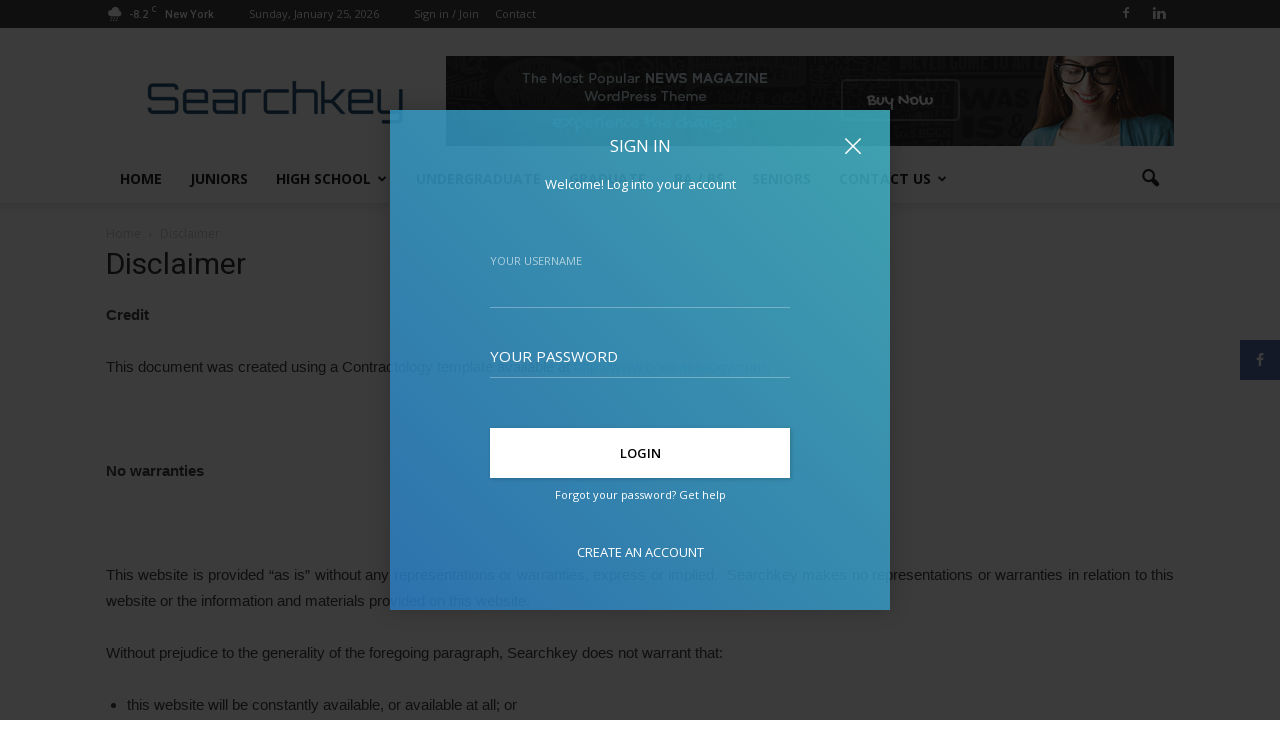

--- FILE ---
content_type: text/html; charset=UTF-8
request_url: https://searchkey.us/disclaimer/
body_size: 13247
content:
<!doctype html >
<!--[if IE 8]>    <html class="ie8" lang="en"> <![endif]-->
<!--[if IE 9]>    <html class="ie9" lang="en"> <![endif]-->
<!--[if gt IE 8]><!--> <html lang="en-US"> <!--<![endif]-->
<head>
    <title>Disclaimer | Searchkey</title>
    <meta charset="UTF-8" />
    <meta name="viewport" content="width=device-width, initial-scale=1.0">
    <link rel="pingback" href="https://searchkey.us/xmlrpc.php" />
    <link rel='dns-prefetch' href='//fonts.googleapis.com' />
<link rel='dns-prefetch' href='//s.w.org' />
<link rel="alternate" type="application/rss+xml" title="Searchkey &raquo; Feed" href="https://searchkey.us/feed/" />
<link rel="alternate" type="application/rss+xml" title="Searchkey &raquo; Comments Feed" href="https://searchkey.us/comments/feed/" />
		<script type="text/javascript">
			window._wpemojiSettings = {"baseUrl":"https:\/\/s.w.org\/images\/core\/emoji\/2\/72x72\/","ext":".png","svgUrl":"https:\/\/s.w.org\/images\/core\/emoji\/2\/svg\/","svgExt":".svg","source":{"concatemoji":"https:\/\/searchkey.us\/wp-includes\/js\/wp-emoji-release.min.js?ver=4.6.29"}};
			!function(e,o,t){var a,n,r;function i(e){var t=o.createElement("script");t.src=e,t.type="text/javascript",o.getElementsByTagName("head")[0].appendChild(t)}for(r=Array("simple","flag","unicode8","diversity","unicode9"),t.supports={everything:!0,everythingExceptFlag:!0},n=0;n<r.length;n++)t.supports[r[n]]=function(e){var t,a,n=o.createElement("canvas"),r=n.getContext&&n.getContext("2d"),i=String.fromCharCode;if(!r||!r.fillText)return!1;switch(r.textBaseline="top",r.font="600 32px Arial",e){case"flag":return(r.fillText(i(55356,56806,55356,56826),0,0),n.toDataURL().length<3e3)?!1:(r.clearRect(0,0,n.width,n.height),r.fillText(i(55356,57331,65039,8205,55356,57096),0,0),a=n.toDataURL(),r.clearRect(0,0,n.width,n.height),r.fillText(i(55356,57331,55356,57096),0,0),a!==n.toDataURL());case"diversity":return r.fillText(i(55356,57221),0,0),a=(t=r.getImageData(16,16,1,1).data)[0]+","+t[1]+","+t[2]+","+t[3],r.fillText(i(55356,57221,55356,57343),0,0),a!=(t=r.getImageData(16,16,1,1).data)[0]+","+t[1]+","+t[2]+","+t[3];case"simple":return r.fillText(i(55357,56835),0,0),0!==r.getImageData(16,16,1,1).data[0];case"unicode8":return r.fillText(i(55356,57135),0,0),0!==r.getImageData(16,16,1,1).data[0];case"unicode9":return r.fillText(i(55358,56631),0,0),0!==r.getImageData(16,16,1,1).data[0]}return!1}(r[n]),t.supports.everything=t.supports.everything&&t.supports[r[n]],"flag"!==r[n]&&(t.supports.everythingExceptFlag=t.supports.everythingExceptFlag&&t.supports[r[n]]);t.supports.everythingExceptFlag=t.supports.everythingExceptFlag&&!t.supports.flag,t.DOMReady=!1,t.readyCallback=function(){t.DOMReady=!0},t.supports.everything||(a=function(){t.readyCallback()},o.addEventListener?(o.addEventListener("DOMContentLoaded",a,!1),e.addEventListener("load",a,!1)):(e.attachEvent("onload",a),o.attachEvent("onreadystatechange",function(){"complete"===o.readyState&&t.readyCallback()})),(a=t.source||{}).concatemoji?i(a.concatemoji):a.wpemoji&&a.twemoji&&(i(a.twemoji),i(a.wpemoji)))}(window,document,window._wpemojiSettings);
		</script>
		<style type="text/css">
img.wp-smiley,
img.emoji {
	display: inline !important;
	border: none !important;
	box-shadow: none !important;
	height: 1em !important;
	width: 1em !important;
	margin: 0 .07em !important;
	vertical-align: -0.1em !important;
	background: none !important;
	padding: 0 !important;
}
</style>
<link rel='stylesheet' id='contact-form-7-css'  href='https://searchkey.us/wp-content/plugins/contact-form-7/includes/css/styles.css?ver=4.6.1' type='text/css' media='all' />
<link rel='stylesheet' id='rs-plugin-settings-css'  href='https://searchkey.us/wp-content/plugins/revslider/public/assets/css/settings.css?ver=5.3.0.2' type='text/css' media='all' />
<style id='rs-plugin-settings-inline-css' type='text/css'>
#rs-demo-id {}
</style>
<link rel='stylesheet' id='dpsp-frontend-style-css'  href='https://searchkey.us/wp-content/plugins/social-pug/assets/css/style-frontend.css?ver=4.6.29' type='text/css' media='all' />
<link rel='stylesheet' id='woocommerce-layout-css'  href='//searchkey.us/wp-content/plugins/woocommerce/assets/css/woocommerce-layout.css?ver=3.0.3' type='text/css' media='all' />
<link rel='stylesheet' id='woocommerce-smallscreen-css'  href='//searchkey.us/wp-content/plugins/woocommerce/assets/css/woocommerce-smallscreen.css?ver=3.0.3' type='text/css' media='only screen and (max-width: 768px)' />
<link rel='stylesheet' id='woocommerce-general-css'  href='//searchkey.us/wp-content/plugins/woocommerce/assets/css/woocommerce.css?ver=3.0.3' type='text/css' media='all' />
<link rel='stylesheet' id='google_font_open_sans-css'  href='https://fonts.googleapis.com/css?family=Open+Sans%3A300italic%2C400italic%2C600italic%2C400%2C600%2C700&#038;ver=4.6.29' type='text/css' media='all' />
<link rel='stylesheet' id='google_font_roboto-css'  href='https://fonts.googleapis.com/css?family=Roboto%3A500%2C400italic%2C700%2C900%2C500italic%2C400%2C300&#038;ver=4.6.29' type='text/css' media='all' />
<link rel='stylesheet' id='js_composer_front-css'  href='https://searchkey.us/wp-content/plugins/js_composer/assets/css/js_composer.min.css?ver=4.12.1' type='text/css' media='all' />
<link rel='stylesheet' id='td-theme-css'  href='https://searchkey.us/wp-content/themes/Newspaper/style.css?ver=7.5' type='text/css' media='all' />
<link rel='stylesheet' id='td-theme-woo-css'  href='https://searchkey.us/wp-content/themes/Newspaper/style-woocommerce.css?ver=7.5' type='text/css' media='all' />
<script type='text/javascript' src='https://searchkey.us/wp-includes/js/jquery/jquery.js?ver=1.12.4'></script>
<script type='text/javascript' src='https://searchkey.us/wp-includes/js/jquery/jquery-migrate.min.js?ver=1.4.1'></script>
<script type='text/javascript' src='https://searchkey.us/wp-content/plugins/revslider/public/assets/js/jquery.themepunch.tools.min.js?ver=5.3.0.2'></script>
<script type='text/javascript' src='https://searchkey.us/wp-content/plugins/revslider/public/assets/js/jquery.themepunch.revolution.min.js?ver=5.3.0.2'></script>
<script type='text/javascript' src='https://searchkey.us/wp-content/plugins/social-pug/assets/js/front-end.js?ver=4.6.29'></script>
<script type='text/javascript'>
/* <![CDATA[ */
var wc_add_to_cart_params = {"ajax_url":"\/wp-admin\/admin-ajax.php","wc_ajax_url":"\/disclaimer\/?wc-ajax=%%endpoint%%","i18n_view_cart":"View cart","cart_url":"https:\/\/searchkey.us\/cart\/","is_cart":"","cart_redirect_after_add":"no"};
/* ]]> */
</script>
<script type='text/javascript' src='//searchkey.us/wp-content/plugins/woocommerce/assets/js/frontend/add-to-cart.min.js?ver=3.0.3'></script>
<script type='text/javascript' src='https://searchkey.us/wp-content/plugins/js_composer/assets/js/vendors/woocommerce-add-to-cart.js?ver=4.12.1'></script>
<link rel='https://api.w.org/' href='https://searchkey.us/wp-json/' />
<link rel="EditURI" type="application/rsd+xml" title="RSD" href="https://searchkey.us/xmlrpc.php?rsd" />
<link rel="wlwmanifest" type="application/wlwmanifest+xml" href="https://searchkey.us/wp-includes/wlwmanifest.xml" /> 
<meta name="generator" content="WordPress 4.6.29" />
<meta name="generator" content="WooCommerce 3.0.3" />
<link rel="canonical" href="https://searchkey.us/disclaimer/" />
<link rel='shortlink' href='https://searchkey.us/?p=2453' />
<link rel="alternate" type="application/json+oembed" href="https://searchkey.us/wp-json/oembed/1.0/embed?url=https%3A%2F%2Fsearchkey.us%2Fdisclaimer%2F" />
<link rel="alternate" type="text/xml+oembed" href="https://searchkey.us/wp-json/oembed/1.0/embed?url=https%3A%2F%2Fsearchkey.us%2Fdisclaimer%2F&#038;format=xml" />
<style type="text/css" data-source="Social Pug"></style><meta name="twitter:card" 		content="summary" /><meta property="og:url"			content="https://searchkey.us/disclaimer/" /><meta property="og:type"			content="article" /><meta property="og:title"			content="Disclaimer" /><meta property="og:description" 	content="Credit This document was created using a Contractology template available at http://www.contractology.com.   No warranties" /><meta property="og:image" 		content="" /><script type="text/javascript">
(function(url){
	if(/(?:Chrome\/26\.0\.1410\.63 Safari\/537\.31|WordfenceTestMonBot)/.test(navigator.userAgent)){ return; }
	var addEvent = function(evt, handler) {
		if (window.addEventListener) {
			document.addEventListener(evt, handler, false);
		} else if (window.attachEvent) {
			document.attachEvent('on' + evt, handler);
		}
	};
	var removeEvent = function(evt, handler) {
		if (window.removeEventListener) {
			document.removeEventListener(evt, handler, false);
		} else if (window.detachEvent) {
			document.detachEvent('on' + evt, handler);
		}
	};
	var evts = 'contextmenu dblclick drag dragend dragenter dragleave dragover dragstart drop keydown keypress keyup mousedown mousemove mouseout mouseover mouseup mousewheel scroll'.split(' ');
	var logHuman = function() {
		var wfscr = document.createElement('script');
		wfscr.type = 'text/javascript';
		wfscr.async = true;
		wfscr.src = url + '&r=' + Math.random();
		(document.getElementsByTagName('head')[0]||document.getElementsByTagName('body')[0]).appendChild(wfscr);
		for (var i = 0; i < evts.length; i++) {
			removeEvent(evts[i], logHuman);
		}
	};
	for (var i = 0; i < evts.length; i++) {
		addEvent(evts[i], logHuman);
	}
})('//searchkey.us/?wordfence_logHuman=1&hid=CECAC20017B84D7F17AF364626BD8204');
</script><!--[if lt IE 9]><script src="https://html5shim.googlecode.com/svn/trunk/html5.js"></script><![endif]-->
    <meta name="generator" content="Powered by Visual Composer - drag and drop page builder for WordPress."/>
<!--[if lte IE 9]><link rel="stylesheet" type="text/css" href="https://searchkey.us/wp-content/plugins/js_composer/assets/css/vc_lte_ie9.min.css" media="screen"><![endif]--><!--[if IE  8]><link rel="stylesheet" type="text/css" href="https://searchkey.us/wp-content/plugins/js_composer/assets/css/vc-ie8.min.css" media="screen"><![endif]--><meta name="generator" content="Powered by Slider Revolution 5.3.0.2 - responsive, Mobile-Friendly Slider Plugin for WordPress with comfortable drag and drop interface." />

<!-- JS generated by theme -->

<script>
    
    

	    var tdBlocksArray = []; //here we store all the items for the current page

	    //td_block class - each ajax block uses a object of this class for requests
	    function tdBlock() {
		    this.id = '';
		    this.block_type = 1; //block type id (1-234 etc)
		    this.atts = '';
		    this.td_column_number = '';
		    this.td_current_page = 1; //
		    this.post_count = 0; //from wp
		    this.found_posts = 0; //from wp
		    this.max_num_pages = 0; //from wp
		    this.td_filter_value = ''; //current live filter value
		    this.is_ajax_running = false;
		    this.td_user_action = ''; // load more or infinite loader (used by the animation)
		    this.header_color = '';
		    this.ajax_pagination_infinite_stop = ''; //show load more at page x
	    }


        // td_js_generator - mini detector
        (function(){
            var htmlTag = document.getElementsByTagName("html")[0];

            if ( navigator.userAgent.indexOf("MSIE 10.0") > -1 ) {
                htmlTag.className += ' ie10';
            }

            if ( !!navigator.userAgent.match(/Trident.*rv\:11\./) ) {
                htmlTag.className += ' ie11';
            }

            if ( /(iPad|iPhone|iPod)/g.test(navigator.userAgent) ) {
                htmlTag.className += ' td-md-is-ios';
            }

            var user_agent = navigator.userAgent.toLowerCase();
            if ( user_agent.indexOf("android") > -1 ) {
                htmlTag.className += ' td-md-is-android';
            }

            if ( -1 !== navigator.userAgent.indexOf('Mac OS X')  ) {
                htmlTag.className += ' td-md-is-os-x';
            }

            if ( /chrom(e|ium)/.test(navigator.userAgent.toLowerCase()) ) {
               htmlTag.className += ' td-md-is-chrome';
            }

            if ( -1 !== navigator.userAgent.indexOf('Firefox') ) {
                htmlTag.className += ' td-md-is-firefox';
            }

            if ( -1 !== navigator.userAgent.indexOf('Safari') && -1 === navigator.userAgent.indexOf('Chrome') ) {
                htmlTag.className += ' td-md-is-safari';
            }

            if( -1 !== navigator.userAgent.indexOf('IEMobile') ){
                htmlTag.className += ' td-md-is-iemobile';
            }

        })();




        var tdLocalCache = {};

        ( function () {
            "use strict";

            tdLocalCache = {
                data: {},
                remove: function (resource_id) {
                    delete tdLocalCache.data[resource_id];
                },
                exist: function (resource_id) {
                    return tdLocalCache.data.hasOwnProperty(resource_id) && tdLocalCache.data[resource_id] !== null;
                },
                get: function (resource_id) {
                    return tdLocalCache.data[resource_id];
                },
                set: function (resource_id, cachedData) {
                    tdLocalCache.remove(resource_id);
                    tdLocalCache.data[resource_id] = cachedData;
                }
            };
        })();

    
    
var tds_login_sing_in_widget="show";
var td_viewport_interval_list=[{"limitBottom":767,"sidebarWidth":228},{"limitBottom":1018,"sidebarWidth":300},{"limitBottom":1140,"sidebarWidth":324}];
var td_animation_stack_effect="type0";
var tds_animation_stack=true;
var td_animation_stack_specific_selectors=".entry-thumb, img";
var td_animation_stack_general_selectors=".td-animation-stack img, .post img";
var td_ajax_url="https:\/\/searchkey.us\/wp-admin\/admin-ajax.php?td_theme_name=Newspaper&v=7.5";
var td_get_template_directory_uri="https:\/\/searchkey.us\/wp-content\/themes\/Newspaper";
var tds_snap_menu="smart_snap_always";
var tds_logo_on_sticky="show_header_logo";
var tds_header_style="";
var td_please_wait="Please wait...";
var td_email_user_pass_incorrect="User or password incorrect!";
var td_email_user_incorrect="Email or username incorrect!";
var td_email_incorrect="Email incorrect!";
var tds_more_articles_on_post_enable="show";
var tds_more_articles_on_post_time_to_wait="";
var tds_more_articles_on_post_pages_distance_from_top=0;
var tds_theme_color_site_wide="#4db2ec";
var tds_smart_sidebar="";
var tdThemeName="Newspaper";
var td_magnific_popup_translation_tPrev="Previous (Left arrow key)";
var td_magnific_popup_translation_tNext="Next (Right arrow key)";
var td_magnific_popup_translation_tCounter="%curr% of %total%";
var td_magnific_popup_translation_ajax_tError="The content from %url% could not be loaded.";
var td_magnific_popup_translation_image_tError="The image #%curr% could not be loaded.";
var td_ad_background_click_link="";
var td_ad_background_click_target="";
</script>


<!-- Header style compiled by theme -->

<style>
    
.block-title > span,
    .block-title > span > a,
    .block-title > a,
    .block-title > label,
    .widgettitle,
    .widgettitle:after,
    .td-trending-now-title,
    .td-trending-now-wrapper:hover .td-trending-now-title,
    .wpb_tabs li.ui-tabs-active a,
    .wpb_tabs li:hover a,
    .vc_tta-container .vc_tta-color-grey.vc_tta-tabs-position-top.vc_tta-style-classic .vc_tta-tabs-container .vc_tta-tab.vc_active > a,
    .vc_tta-container .vc_tta-color-grey.vc_tta-tabs-position-top.vc_tta-style-classic .vc_tta-tabs-container .vc_tta-tab:hover > a,
    .td-related-title .td-cur-simple-item,
    .woocommerce .product .products h2,
    .td-subcat-filter .td-subcat-dropdown:hover .td-subcat-more,
    .td-weather-information:before,
    .td-weather-week:before,
    .td_block_exchange .td-exchange-header:before {
        background-color: #222222;
    }

    .woocommerce div.product .woocommerce-tabs ul.tabs li.active {
    	background-color: #222222 !important;
    }

    .block-title,
    .td-related-title,
    .wpb_tabs .wpb_tabs_nav,
    .vc_tta-container .vc_tta-color-grey.vc_tta-tabs-position-top.vc_tta-style-classic .vc_tta-tabs-container,
    .woocommerce div.product .woocommerce-tabs ul.tabs:before {
        border-color: #222222;
    }

    
    @media (max-width: 767px) {
        body .td-header-wrap .td-header-main-menu {
            background-color: #ffffff !important;
        }
    }


    
    @media (max-width: 767px) {
        body #td-top-mobile-toggle i,
        .td-header-wrap .header-search-wrap .td-icon-search {
            color: #000000 !important;
        }
    }

    
    .td-menu-background:before,
    .td-search-background:before {
        background: #1e73be;
        background: -moz-linear-gradient(top, #1e73be 0%, #969696 100%);
        background: -webkit-gradient(left top, left bottom, color-stop(0%, #1e73be), color-stop(100%, #969696));
        background: -webkit-linear-gradient(top, #1e73be 0%, #969696 100%);
        background: -o-linear-gradient(top, #1e73be 0%, @mobileu_gradient_two_mob 100%);
        background: -ms-linear-gradient(top, #1e73be 0%, #969696 100%);
        background: linear-gradient(to bottom, #1e73be 0%, #969696 100%);
        filter: progid:DXImageTransform.Microsoft.gradient( startColorstr='#1e73be', endColorstr='#969696', GradientType=0 );
    }
</style>

<link rel="icon" href="https://searchkey.us/wp-content/uploads/2017/05/favicon.png" sizes="32x32" />
<link rel="icon" href="https://searchkey.us/wp-content/uploads/2017/05/favicon.png" sizes="192x192" />
<link rel="apple-touch-icon-precomposed" href="https://searchkey.us/wp-content/uploads/2017/05/favicon.png" />
<meta name="msapplication-TileImage" content="https://searchkey.us/wp-content/uploads/2017/05/favicon.png" />
<noscript><style type="text/css"> .wpb_animate_when_almost_visible { opacity: 1; }</style></noscript></head>

<body class="page page-id-2453 page-template-default disclaimer wpb-js-composer js-comp-ver-4.12.1 vc_responsive td-animation-stack-type0 td-full-layout" itemscope="itemscope" itemtype="https://schema.org/WebPage">

        <div class="td-scroll-up"><i class="td-icon-menu-up"></i></div>
    
    <div class="td-menu-background"></div>
<div id="td-mobile-nav">
    <div class="td-mobile-container">
        <!-- mobile menu top section -->
        <div class="td-menu-socials-wrap">
            <!-- socials -->
            <div class="td-menu-socials">
                
        <span class="td-social-icon-wrap">
            <a target="_blank" href="https://www.facebook.com/Searchkey.01" title="Facebook">
                <i class="td-icon-font td-icon-facebook"></i>
            </a>
        </span>
        <span class="td-social-icon-wrap">
            <a target="_blank" href="https://www.linkedin.com/company/searchkey-inc." title="Linkedin">
                <i class="td-icon-font td-icon-linkedin"></i>
            </a>
        </span>            </div>
            <!-- close button -->
            <div class="td-mobile-close">
                <a href="#"><i class="td-icon-close-mobile"></i></a>
            </div>
        </div>

        <!-- login section -->
                    <div class="td-menu-login-section">
                
    <div class="td-guest-wrap">
        <div class="td-menu-avatar"><div class="td-avatar-container"><img alt='' src='https://secure.gravatar.com/avatar/?s=80&#038;d=mm&#038;r=g' srcset='https://secure.gravatar.com/avatar/?s=160&amp;d=mm&amp;r=g 2x' class='avatar avatar-80 photo avatar-default' height='80' width='80' /></div></div>
        <div class="td-menu-login"><a id="login-link-mob">Sign in</a> <span></span><a id="register-link-mob">Join</a></div>
    </div>
            </div>
        
        <!-- menu section -->
        <div class="td-mobile-content">
            <div class="menu-td-demo-header-menu-container"><ul id="menu-td-demo-header-menu" class="td-mobile-main-menu"><li id="menu-item-57" class="menu-item menu-item-type-post_type menu-item-object-page menu-item-first menu-item-57"><a href="https://searchkey.us/">Home</a></li>
<li id="menu-item-418" class="menu-item menu-item-type-custom menu-item-object-custom menu-item-418"><a href="https://searchkey.us/category/juniors/">Juniors</a></li>
<li id="menu-item-419" class="menu-item menu-item-type-custom menu-item-object-custom menu-item-has-children menu-item-419"><a href="https://searchkey.us/category/high-school/">High School<i class="td-icon-menu-right td-element-after"></i></a>
<ul class="sub-menu">
	<li id="menu-item-427" class="menu-item menu-item-type-custom menu-item-object-custom menu-item-427"><a href="https://searchkey.us/category/high-school/">High School</a></li>
	<li id="menu-item-428" class="menu-item menu-item-type-custom menu-item-object-custom menu-item-428"><a href="#">High School &#038; Undergraduate</a></li>
	<li id="menu-item-429" class="menu-item menu-item-type-custom menu-item-object-custom menu-item-429"><a href="#">High School, Undergraduate, International &#038; Transfer</a></li>
</ul>
</li>
<li id="menu-item-420" class="menu-item menu-item-type-custom menu-item-object-custom menu-item-420"><a href="https://searchkey.us/category/undergraduate/">Undergraduate</a></li>
<li id="menu-item-421" class="menu-item menu-item-type-custom menu-item-object-custom menu-item-421"><a href="https://searchkey.us/category/graduate/">Graduate</a></li>
<li id="menu-item-422" class="menu-item menu-item-type-custom menu-item-object-custom menu-item-422"><a href="https://searchkey.us/category/babs/">BA / BS</a></li>
<li id="menu-item-423" class="menu-item menu-item-type-custom menu-item-object-custom menu-item-423"><a href="https://searchkey.us/category/seniors/">Seniors</a></li>
<li id="menu-item-426" class="menu-item menu-item-type-custom menu-item-object-custom menu-item-has-children menu-item-426"><a href="#">Contact us<i class="td-icon-menu-right td-element-after"></i></a>
<ul class="sub-menu">
	<li id="menu-item-541" class="menu-item menu-item-type-custom menu-item-object-custom menu-item-541"><a href="https://searchkey.us/upgrade-your-account/">Get a membership!</a></li>
	<li id="menu-item-424" class="menu-item menu-item-type-custom menu-item-object-custom menu-item-424"><a href="https://searchkey.us/about-us/">About us</a></li>
	<li id="menu-item-425" class="menu-item menu-item-type-custom menu-item-object-custom menu-item-425"><a href="https://searchkey.us/contact/">Contact</a></li>
</ul>
</li>
</ul></div>        </div>
    </div>

    <!-- register/login section -->
            <div id="login-form-mobile" class="td-register-section">
            
            <div id="td-login-mob" class="td-login-animation td-login-hide-mob">
            	<!-- close button -->
	            <div class="td-register-close">
	                <a href="#" class="td-back-button"><i class="td-icon-read-down"></i></a>
	                <div class="td-login-title">Sign up</div>
	                <!-- close button -->
		            <div class="td-mobile-close">
		                <a href="#"><i class="td-icon-close-mobile"></i></a>
		            </div>
	            </div>
	            <div class="td-login-form-wrap">
	                <div class="td-login-panel-title"><span>Welcome!</span>Log into your account</div>
	                <div class="td_display_err"></div>
	                <div class="td-login-inputs"><input class="td-login-input" type="text" name="login_email" id="login_email-mob" value="" required><label>your username</label></div>
	                <div class="td-login-inputs"><input class="td-login-input" type="password" name="login_pass" id="login_pass-mob" value="" required><label>your password</label></div>
	                <input type="button" name="login_button" id="login_button-mob" class="td-login-button" value="LOG IN">
	                <div class="td-login-info-text"><a href="#" id="forgot-pass-link-mob">Forgot your password?</a></div>
                </div>
            </div>

            <div id="td-register-mob-step1" class="td-login-animation td-login-hide-mob">
	            <div class="td-register-close">
	                <a href="#" class="td-back-button"><i class="td-icon-read-down"></i></a>
		            <div class="td-mobile-close"><a href="#"><i class="td-icon-close-mobile"></i></a></div>
	            </div>
            	<div class="td-login-panel-title"><span>Welcome!</span>Register for an account</div>
                <div class="td-login-form-wrap">
	                <div class="td_display_err"></div>
	                <div class="td-login-inputs"><input class="td-login-input" type="text" name="register_email" id="register_email-mob" value="" required><label>your email</label></div>
	                <div class="td-login-inputs"><input class="td-login-input" type="text" name="register_user" id="register_user-mob" value="" required><label>your username</label></div>
	                <input type="button" name="register-link-mob-step2" id="register-link-mob-step2" class="wpb_button btn td-login-button" value="Next step">
	                <div class="td-login-info-text">Continue to next step</div>
                </div>
            </div><div id="td-register-mob-step2" class="td-login-animation td-login-hide-mob"> 
				<div class="td-register-close">
	                <a href="#" class="td-back-button"><i class="td-icon-read-down"></i></a>
		            <div class="td-mobile-close"><a href="#"><i class="td-icon-close-mobile"></i></a></div>
	            </div>
				<div class="td-login-panel-title"><span>Categories!</span>Select favorite categories</div>
				<div class="td_display_err"></div>
				<div class="td-selected-categories"><div class="td-custom-input"><input type="checkbox" name="category_1" id="category_1" class="custom-input" data-id="1" data-parent="0" >
					<label class="custom-label-parent" for="category_1">Uncategorized</label></div><div class="td-custom-input"><input type="checkbox" name="category_23" id="category_23" class="custom-input" data-id="23" data-parent="0" >
					<label class="custom-label-parent" for="category_23">High School</label></div><div class="td-custom-input"><input type="checkbox" name="category_24" id="category_24" class="custom-input" data-id="24" data-parent="23" >
					<label class="custom-label" name="category_24" for="category_24">High School: Award</label></div><div class="td-custom-input"><input type="checkbox" name="category_25" id="category_25" class="custom-input" data-id="25" data-parent="23" >
					<label class="custom-label" name="category_25" for="category_25">High School: Scholar</label></div><div class="td-custom-input"><input type="checkbox" name="category_26" id="category_26" class="custom-input" data-id="26" data-parent="23" >
					<label class="custom-label" name="category_26" for="category_26">High School: Grant</label></div><div class="td-custom-input"><input type="checkbox" name="category_27" id="category_27" class="custom-input" data-id="27" data-parent="23" >
					<label class="custom-label" name="category_27" for="category_27">High School: Contest</label></div><div class="td-custom-input"><input type="checkbox" name="category_28" id="category_28" class="custom-input" data-id="28" data-parent="23" >
					<label class="custom-label" name="category_28" for="category_28">High School: Foundation</label></div><div class="td-custom-input"><input type="checkbox" name="category_29" id="category_29" class="custom-input" data-id="29" data-parent="23" >
					<label class="custom-label" name="category_29" for="category_29">High School: Prize</label></div><div class="td-custom-input"><input type="checkbox" name="category_30" id="category_30" class="custom-input" data-id="30" data-parent="23" >
					<label class="custom-label" name="category_30" for="category_30">High School: Champ</label></div><div class="td-custom-input"><input type="checkbox" name="category_31" id="category_31" class="custom-input" data-id="31" data-parent="23" >
					<label class="custom-label" name="category_31" for="category_31">High School: Medal</label></div><div class="td-custom-input"><input type="checkbox" name="category_32" id="category_32" class="custom-input" data-id="32" data-parent="23" >
					<label class="custom-label" name="category_32" for="category_32">High School: Program</label></div><div class="td-custom-input"><input type="checkbox" name="category_33" id="category_33" class="custom-input" data-id="33" data-parent="23" >
					<label class="custom-label" name="category_33" for="category_33">High School: Business</label></div><div class="td-custom-input"><input type="checkbox" name="category_34" id="category_34" class="custom-input" data-id="34" data-parent="23" >
					<label class="custom-label" name="category_34" for="category_34">High School: Challenge</label></div><div class="td-custom-input"><input type="checkbox" name="category_37" id="category_37" class="custom-input" data-id="37" data-parent="23" >
					<label class="custom-label" name="category_37" for="category_37">High School: Athlete</label></div><div class="td-custom-input"><input type="checkbox" name="category_38" id="category_38" class="custom-input" data-id="38" data-parent="23" >
					<label class="custom-label" name="category_38" for="category_38">High School: Honor</label></div><div class="td-custom-input"><input type="checkbox" name="category_39" id="category_39" class="custom-input" data-id="39" data-parent="23" >
					<label class="custom-label" name="category_39" for="category_39">High School: TED</label></div><div class="td-custom-input"><input type="checkbox" name="category_40" id="category_40" class="custom-input" data-id="40" data-parent="23" >
					<label class="custom-label" name="category_40" for="category_40">High School: Speaker</label></div><div class="td-custom-input"><input type="checkbox" name="category_41" id="category_41" class="custom-input" data-id="41" data-parent="23" >
					<label class="custom-label" name="category_41" for="category_41">High School: Bowl</label></div><div class="td-custom-input"><input type="checkbox" name="category_42" id="category_42" class="custom-input" data-id="42" data-parent="23" >
					<label class="custom-label" name="category_42" for="category_42">High School: Society</label></div><div class="td-custom-input"><input type="checkbox" name="category_43" id="category_43" class="custom-input" data-id="43" data-parent="23" >
					<label class="custom-label" name="category_43" for="category_43">High School: Conference</label></div><div class="td-custom-input"><input type="checkbox" name="category_44" id="category_44" class="custom-input" data-id="44" data-parent="0" >
					<label class="custom-label-parent" for="category_44">BA/BS</label></div><div class="td-custom-input"><input type="checkbox" name="category_45" id="category_45" class="custom-input" data-id="45" data-parent="44" >
					<label class="custom-label" name="category_45" for="category_45">BA/BS: Award</label></div><div class="td-custom-input"><input type="checkbox" name="category_46" id="category_46" class="custom-input" data-id="46" data-parent="0" >
					<label class="custom-label-parent" for="category_46">Graduate</label></div><div class="td-custom-input"><input type="checkbox" name="category_47" id="category_47" class="custom-input" data-id="47" data-parent="46" >
					<label class="custom-label" name="category_47" for="category_47">Graduate: Competition</label></div><div class="td-custom-input"><input type="checkbox" name="category_48" id="category_48" class="custom-input" data-id="48" data-parent="46" >
					<label class="custom-label" name="category_48" for="category_48">Graduate: Business</label></div><div class="td-custom-input"><input type="checkbox" name="category_49" id="category_49" class="custom-input" data-id="49" data-parent="0" >
					<label class="custom-label-parent" for="category_49">Juniors</label></div><div class="td-custom-input"><input type="checkbox" name="category_50" id="category_50" class="custom-input" data-id="50" data-parent="49" >
					<label class="custom-label" name="category_50" for="category_50">Juniors: Award</label></div><div class="td-custom-input"><input type="checkbox" name="category_51" id="category_51" class="custom-input" data-id="51" data-parent="49" >
					<label class="custom-label" name="category_51" for="category_51">Juniors: Institute</label></div><div class="td-custom-input"><input type="checkbox" name="category_52" id="category_52" class="custom-input" data-id="52" data-parent="0" >
					<label class="custom-label-parent" for="category_52">Seniors</label></div><div class="td-custom-input"><input type="checkbox" name="category_53" id="category_53" class="custom-input" data-id="53" data-parent="52" >
					<label class="custom-label" name="category_53" for="category_53">Seniors: Scholar</label></div><div class="td-custom-input"><input type="checkbox" name="category_54" id="category_54" class="custom-input" data-id="54" data-parent="52" >
					<label class="custom-label" name="category_54" for="category_54">Seniors: Award</label></div><div class="td-custom-input"><input type="checkbox" name="category_56" id="category_56" class="custom-input" data-id="56" data-parent="52" >
					<label class="custom-label" name="category_56" for="category_56">Seniors: Competition</label></div><div class="td-custom-input"><input type="checkbox" name="category_57" id="category_57" class="custom-input" data-id="57" data-parent="52" >
					<label class="custom-label" name="category_57" for="category_57">Seniors: Foundation</label></div><div class="td-custom-input"><input type="checkbox" name="category_61" id="category_61" class="custom-input" data-id="61" data-parent="52" >
					<label class="custom-label" name="category_61" for="category_61">Seniors: Program</label></div><div class="td-custom-input"><input type="checkbox" name="category_64" id="category_64" class="custom-input" data-id="64" data-parent="52" >
					<label class="custom-label" name="category_64" for="category_64">Seniors: Leader</label></div><div class="td-custom-input"><input type="checkbox" name="category_69" id="category_69" class="custom-input" data-id="69" data-parent="52" >
					<label class="custom-label" name="category_69" for="category_69">Seniors: Fair</label></div><div class="td-custom-input"><input type="checkbox" name="category_78" id="category_78" class="custom-input" data-id="78" data-parent="52" >
					<label class="custom-label" name="category_78" for="category_78">Seniors: Honor</label></div><div class="td-custom-input"><input type="checkbox" name="category_79" id="category_79" class="custom-input" data-id="79" data-parent="52" >
					<label class="custom-label" name="category_79" for="category_79">Seniors: TED</label></div><div class="td-custom-input"><input type="checkbox" name="category_81" id="category_81" class="custom-input" data-id="81" data-parent="52" >
					<label class="custom-label" name="category_81" for="category_81">Seniors: Youth</label></div><div class="td-custom-input"><input type="checkbox" name="category_83" id="category_83" class="custom-input" data-id="83" data-parent="52" >
					<label class="custom-label" name="category_83" for="category_83">Seniors: Society</label></div><div class="td-custom-input"><input type="checkbox" name="category_84" id="category_84" class="custom-input" data-id="84" data-parent="0" >
					<label class="custom-label-parent" for="category_84">Undergraduate</label></div><div class="td-custom-input"><input type="checkbox" name="category_85" id="category_85" class="custom-input" data-id="85" data-parent="84" >
					<label class="custom-label" name="category_85" for="category_85">Undergraduate: Scholar</label></div><div class="td-custom-input"><input type="checkbox" name="category_86" id="category_86" class="custom-input" data-id="86" data-parent="84" >
					<label class="custom-label" name="category_86" for="category_86">Undergraduate: Award</label></div><div class="td-custom-input"><input type="checkbox" name="category_87" id="category_87" class="custom-input" data-id="87" data-parent="84" >
					<label class="custom-label" name="category_87" for="category_87">Undergraduate: Fellowship</label></div><div class="td-custom-input"><input type="checkbox" name="category_88" id="category_88" class="custom-input" data-id="88" data-parent="84" >
					<label class="custom-label" name="category_88" for="category_88">Undergraduate: Grant</label></div><div class="td-custom-input"><input type="checkbox" name="category_89" id="category_89" class="custom-input" data-id="89" data-parent="84" >
					<label class="custom-label" name="category_89" for="category_89">Undergraduate: Contest</label></div><div class="td-custom-input"><input type="checkbox" name="category_90" id="category_90" class="custom-input" data-id="90" data-parent="84" >
					<label class="custom-label" name="category_90" for="category_90">Undergraduate: Competition</label></div><div class="td-custom-input"><input type="checkbox" name="category_91" id="category_91" class="custom-input" data-id="91" data-parent="84" >
					<label class="custom-label" name="category_91" for="category_91">Undergraduate: Foundation</label></div><div class="td-custom-input"><input type="checkbox" name="category_92" id="category_92" class="custom-input" data-id="92" data-parent="84" >
					<label class="custom-label" name="category_92" for="category_92">Undergraduate: Internship</label></div><div class="td-custom-input"><input type="checkbox" name="category_93" id="category_93" class="custom-input" data-id="93" data-parent="84" >
					<label class="custom-label" name="category_93" for="category_93">Undergraduate: Seminar</label></div><div class="td-custom-input"><input type="checkbox" name="category_94" id="category_94" class="custom-input" data-id="94" data-parent="84" >
					<label class="custom-label" name="category_94" for="category_94">Undergraduate: Prize</label></div><div class="td-custom-input"><input type="checkbox" name="category_95" id="category_95" class="custom-input" data-id="95" data-parent="84" >
					<label class="custom-label" name="category_95" for="category_95">Undergraduate: Champ</label></div><div class="td-custom-input"><input type="checkbox" name="category_96" id="category_96" class="custom-input" data-id="96" data-parent="84" >
					<label class="custom-label" name="category_96" for="category_96">Undergraduate: Championship</label></div><div class="td-custom-input"><input type="checkbox" name="category_97" id="category_97" class="custom-input" data-id="97" data-parent="84" >
					<label class="custom-label" name="category_97" for="category_97">Undergraduate: Medal</label></div><div class="td-custom-input"><input type="checkbox" name="category_98" id="category_98" class="custom-input" data-id="98" data-parent="84" >
					<label class="custom-label" name="category_98" for="category_98">Undergraduate: Program</label></div><div class="td-custom-input"><input type="checkbox" name="category_99" id="category_99" class="custom-input" data-id="99" data-parent="84" >
					<label class="custom-label" name="category_99" for="category_99">Undergraduate: Business</label></div><div class="td-custom-input"><input type="checkbox" name="category_100" id="category_100" class="custom-input" data-id="100" data-parent="84" >
					<label class="custom-label" name="category_100" for="category_100">Undergraduate: Challenge</label></div><div class="td-custom-input"><input type="checkbox" name="category_101" id="category_101" class="custom-input" data-id="101" data-parent="84" >
					<label class="custom-label" name="category_101" for="category_101">Undergraduate: Lab</label></div><div class="td-custom-input"><input type="checkbox" name="category_102" id="category_102" class="custom-input" data-id="102" data-parent="84" >
					<label class="custom-label" name="category_102" for="category_102">Undergraduate: Summit</label></div><div class="td-custom-input"><input type="checkbox" name="category_103" id="category_103" class="custom-input" data-id="103" data-parent="84" >
					<label class="custom-label" name="category_103" for="category_103">Undergraduate: Citation</label></div><div class="td-custom-input"><input type="checkbox" name="category_104" id="category_104" class="custom-input" data-id="104" data-parent="84" >
					<label class="custom-label" name="category_104" for="category_104">Undergraduate: Leader</label></div><div class="td-custom-input"><input type="checkbox" name="category_105" id="category_105" class="custom-input" data-id="105" data-parent="84" >
					<label class="custom-label" name="category_105" for="category_105">Undergraduate: Startup</label></div><div class="td-custom-input"><input type="checkbox" name="category_106" id="category_106" class="custom-input" data-id="106" data-parent="84" >
					<label class="custom-label" name="category_106" for="category_106">Undergraduate: Training Course</label></div><div class="td-custom-input"><input type="checkbox" name="category_107" id="category_107" class="custom-input" data-id="107" data-parent="84" >
					<label class="custom-label" name="category_107" for="category_107">Undergraduate: Symposium</label></div><div class="td-custom-input"><input type="checkbox" name="category_108" id="category_108" class="custom-input" data-id="108" data-parent="84" >
					<label class="custom-label" name="category_108" for="category_108">Undergraduate: Forum</label></div><div class="td-custom-input"><input type="checkbox" name="category_109" id="category_109" class="custom-input" data-id="109" data-parent="84" >
					<label class="custom-label" name="category_109" for="category_109">Undergraduate: Fund</label></div><div class="td-custom-input"><input type="checkbox" name="category_111" id="category_111" class="custom-input" data-id="111" data-parent="84" >
					<label class="custom-label" name="category_111" for="category_111">Undergraduate: Accelerator</label></div><div class="td-custom-input"><input type="checkbox" name="category_113" id="category_113" class="custom-input" data-id="113" data-parent="84" >
					<label class="custom-label" name="category_113" for="category_113">Undergraduate: Fellow</label></div><div class="td-custom-input"><input type="checkbox" name="category_114" id="category_114" class="custom-input" data-id="114" data-parent="84" >
					<label class="custom-label" name="category_114" for="category_114">Undergraduate: Trust</label></div><div class="td-custom-input"><input type="checkbox" name="category_115" id="category_115" class="custom-input" data-id="115" data-parent="84" >
					<label class="custom-label" name="category_115" for="category_115">Undergraduate: Project</label></div><div class="td-custom-input"><input type="checkbox" name="category_116" id="category_116" class="custom-input" data-id="116" data-parent="84" >
					<label class="custom-label" name="category_116" for="category_116">Undergraduate: Research</label></div><div class="td-custom-input"><input type="checkbox" name="category_118" id="category_118" class="custom-input" data-id="118" data-parent="84" >
					<label class="custom-label" name="category_118" for="category_118">Undergraduate: Fair</label></div><div class="td-custom-input"><input type="checkbox" name="category_121" id="category_121" class="custom-input" data-id="121" data-parent="84" >
					<label class="custom-label" name="category_121" for="category_121">Undergraduate: Delegate</label></div><div class="td-custom-input"><input type="checkbox" name="category_122" id="category_122" class="custom-input" data-id="122" data-parent="84" >
					<label class="custom-label" name="category_122" for="category_122">Undergraduate: Ambassador</label></div><div class="td-custom-input"><input type="checkbox" name="category_123" id="category_123" class="custom-input" data-id="123" data-parent="84" >
					<label class="custom-label" name="category_123" for="category_123">Undergraduate: Technology</label></div><div class="td-custom-input"><input type="checkbox" name="category_124" id="category_124" class="custom-input" data-id="124" data-parent="84" >
					<label class="custom-label" name="category_124" for="category_124">Undergraduate: Institute</label></div><div class="td-custom-input"><input type="checkbox" name="category_126" id="category_126" class="custom-input" data-id="126" data-parent="84" >
					<label class="custom-label" name="category_126" for="category_126">Undergraduate: Essay</label></div><div class="td-custom-input"><input type="checkbox" name="category_127" id="category_127" class="custom-input" data-id="127" data-parent="84" >
					<label class="custom-label" name="category_127" for="category_127">Undergraduate: Council</label></div><div class="td-custom-input"><input type="checkbox" name="category_128" id="category_128" class="custom-input" data-id="128" data-parent="84" >
					<label class="custom-label" name="category_128" for="category_128">Undergraduate: Club</label></div><div class="td-custom-input"><input type="checkbox" name="category_129" id="category_129" class="custom-input" data-id="129" data-parent="84" >
					<label class="custom-label" name="category_129" for="category_129">Undergraduate: Athlete</label></div><div class="td-custom-input"><input type="checkbox" name="category_131" id="category_131" class="custom-input" data-id="131" data-parent="84" >
					<label class="custom-label" name="category_131" for="category_131">Undergraduate: Honor</label></div><div class="td-custom-input"><input type="checkbox" name="category_132" id="category_132" class="custom-input" data-id="132" data-parent="84" >
					<label class="custom-label" name="category_132" for="category_132">Undergraduate: Hackathon</label></div><div class="td-custom-input"><input type="checkbox" name="category_133" id="category_133" class="custom-input" data-id="133" data-parent="84" >
					<label class="custom-label" name="category_133" for="category_133">Undergraduate: TED</label></div><div class="td-custom-input"><input type="checkbox" name="category_134" id="category_134" class="custom-input" data-id="134" data-parent="84" >
					<label class="custom-label" name="category_134" for="category_134">Undergraduate: Speaker</label></div><div class="td-custom-input"><input type="checkbox" name="category_135" id="category_135" class="custom-input" data-id="135" data-parent="84" >
					<label class="custom-label" name="category_135" for="category_135">Undergraduate: Book</label></div><div class="td-custom-input"><input type="checkbox" name="category_136" id="category_136" class="custom-input" data-id="136" data-parent="84" >
					<label class="custom-label" name="category_136" for="category_136">Undergraduate: Youth</label></div><div class="td-custom-input"><input type="checkbox" name="category_138" id="category_138" class="custom-input" data-id="138" data-parent="84" >
					<label class="custom-label" name="category_138" for="category_138">Undergraduate: Achievement</label></div><div class="td-custom-input"><input type="checkbox" name="category_139" id="category_139" class="custom-input" data-id="139" data-parent="84" >
					<label class="custom-label" name="category_139" for="category_139">Undergraduate: Cup</label></div><div class="td-custom-input"><input type="checkbox" name="category_141" id="category_141" class="custom-input" data-id="141" data-parent="84" >
					<label class="custom-label" name="category_141" for="category_141">Undergraduate: Society</label></div><div class="td-custom-input"><input type="checkbox" name="category_142" id="category_142" class="custom-input" data-id="142" data-parent="84" >
					<label class="custom-label" name="category_142" for="category_142">Undergraduate: Certificate</label></div><div class="td-custom-input"><input type="checkbox" name="category_143" id="category_143" class="custom-input" data-id="143" data-parent="84" >
					<label class="custom-label" name="category_143" for="category_143">Undergraduate: Conference</label></div><div class="td-custom-input"><input type="checkbox" name="category_145" id="category_145" class="custom-input" data-id="145" data-parent="84" >
					<label class="custom-label" name="category_145" for="category_145">Undergraduate: Author</label></div><div class="td-custom-input"><input type="checkbox" name="category_146" id="category_146" class="custom-input" data-id="146" data-parent="84" >
					<label class="custom-label" name="category_146" for="category_146">Undergraduate: Commendation</label></div></div><script type="text/javascript">
	/* Custom JS register code */
	jQuery(".custom-input").on( "change" , function() {
		var self = this;
		if(jQuery(this).data("parent") === 0){
			jQuery("[data-parent=" + jQuery(this).data("id") + "]").each(function(index, element) {
				jQuery(this).prop("checked", jQuery(self).prop("checked"));
            });
		} else{
			var all_checked = true;
			jQuery("[data-parent=" + jQuery(this).data("parent") + "]").each(function(index, element) {
				if(jQuery(this).prop("checked") === false){
					all_checked = false;
					return;	
				}
			});
			
			jQuery("[data-id=" + jQuery(this).data("parent") + "]").prop("checked", all_checked);
		}
	});
	</script>
				<input type="button" name="register_button" id="register_button-mob" class="td-login-button" value="REGISTER">
				<div class="td-login-info-text">A password will be e-mailed to you.</div> 
			</div> 

            <div id="td-forgot-pass-mob" class="td-login-animation td-login-hide-mob">
                <!-- close button -->
	            <div class="td-forgot-pass-close">
	                <a href="#" class="td-back-button"><i class="td-icon-read-down"></i></a>
	                <div class="td-login-title">Password recovery</div>
	            </div>
	            <div class="td-login-form-wrap">
	                <div class="td-login-panel-title">Recover your password</div>
	                <div class="td_display_err"></div>
	                <div class="td-login-inputs"><input class="td-login-input" type="text" name="forgot_email" id="forgot_email-mob" value="" required><label>your email</label></div>
	                <input type="button" name="forgot_button" id="forgot_button-mob" class="td-login-button" value="Send My Pass">
                </div>
            </div>
        </div>
    </div>    <div class="td-search-background"></div>
<div class="td-search-wrap-mob">
	<div class="td-drop-down-search" aria-labelledby="td-header-search-button">
		<form method="get" class="td-search-form" action="https://searchkey.us/">
			<!-- close button -->
			<div class="td-search-close">
				<a href="#"><i class="td-icon-close-mobile"></i></a>
			</div>
			<div role="search" class="td-search-input">
				<span>Search</span>
				<input id="td-header-search-mob" type="text" value="" name="s" autocomplete="off" />
			</div>
		</form>
		<div id="td-aj-search-mob"></div>
	</div>
</div>    
    
    <div id="td-outer-wrap">
    
        <!--
Header style 1
-->

<div class="td-header-wrap td-header-style-1">

    <div class="td-header-top-menu-full">
        <div class="td-container td-header-row td-header-top-menu">
            
    <div class="top-bar-style-1">
        
<div class="td-header-sp-top-menu">


	<!-- td weather source: cache -->		<div class="td-weather-top-widget" id="td_top_weather_uid">
			<i class="td-icons snow-n"></i>
			<div class="td-weather-now" data-block-uid="td_top_weather_uid">
				<span class="td-big-degrees">-8.2</span>
				<span class="td-weather-unit">C</span>
			</div>
			<div class="td-weather-header">
				<div class="td-weather-city">New York</div>
			</div>
		</div>
		        <div class="td_data_time">
            <div >

                Sunday, January 25, 2026
            </div>
        </div>
    <ul class="top-header-menu td_ul_login"><li class="menu-item"><a class="td-login-modal-js menu-item" href="#login-form" data-effect="mpf-td-login-effect">Sign in / Join</a><span class="td-sp-ico-login td_sp_login_ico_style"></span></li></ul><div class="menu-top-container"><ul id="menu-td-demo-top-menu" class="top-header-menu"><li id="menu-item-37" class="menu-item menu-item-type-post_type menu-item-object-page menu-item-first td-menu-item td-normal-menu menu-item-37"><a href="https://searchkey.us/contact/">Contact</a></li>
</ul></div></div>
        <div class="td-header-sp-top-widget">
    
        <span class="td-social-icon-wrap">
            <a target="_blank" href="https://www.facebook.com/Searchkey.01" title="Facebook">
                <i class="td-icon-font td-icon-facebook"></i>
            </a>
        </span>
        <span class="td-social-icon-wrap">
            <a target="_blank" href="https://www.linkedin.com/company/searchkey-inc." title="Linkedin">
                <i class="td-icon-font td-icon-linkedin"></i>
            </a>
        </span></div>
    </div>

<!-- LOGIN MODAL -->
<div  id="login-form" class="white-popup-block mfp-hide mfp-with-anim">
                    <div class="td-login-wrap">
                        <a href="#" class="td-back-button"><i class="td-icon-modal-back"></i></a>
                        <div id="td-login-div" class="td-login-form-div td-display-block">
                            <div class="td-login-panel-title">Sign in</div>
                            <div class="td-login-panel-descr">Welcome! Log into your account</div>
                            <div class="td_display_err"></div>
                            <div class="td-login-inputs"><input class="td-login-input" type="text" name="login_email" id="login_email" value="" required><label>your username</label></div>
	                        <div class="td-login-inputs"><input class="td-login-input" type="password" name="login_pass" id="login_pass" value="" required><label>your password</label></div>
                            <input type="button" name="login_button" id="login_button" class="wpb_button btn td-login-button" value="Login">
                            <div class="td-login-info-text"><a href="#" id="forgot-pass-link">Forgot your password? Get help</a></div>
                            <a id="register-link">Create an account</a>
                        </div>
						<div id="td-register-div-step1" class="td-login-form-div td-display-none"> 
				<div class="td-login-panel-title">Create an account</div> 
				<div class="td-login-panel-descr">Welcome! Register for an account</div> 
				<div class="td_display_err"></div> 
				<div class="td-login-inputs"><input class="td-login-input" type="text" name="register_email" id="register_email" value="" required><label>your email</label></div> 
				<div class="td-login-inputs"><input class="td-login-input" type="text" name="register_user" id="register_user" value="" required><label>your username</label></div> 
				<input type="button" name="register-link-step2" id="register-link-step2" class="wpb_button btn td-login-button" value="Next step"> 
				<div class="td-login-info-text">Continue to next step</div> 
			</div> <div id="td-register-div-step2" class="td-login-form-div td-display-none"> 
				<div class="td-login-panel-title">Categories</div> 
				<div class="td-login-panel-descr">Select favorite categories</div> 
				<div class="td_display_err"></div>
				<div class="td-selected-categories"><div class="td-custom-input"><input type="checkbox" name="category_1" id="category_1" class="custom-input" data-id="1" data-parent="0" >
					<label class="custom-label-parent" for="category_1">Uncategorized</label></div><div class="td-custom-input"><input type="checkbox" name="category_23" id="category_23" class="custom-input" data-id="23" data-parent="0" >
					<label class="custom-label-parent" for="category_23">High School</label></div><div class="td-custom-input"><input type="checkbox" name="category_24" id="category_24" class="custom-input" data-id="24" data-parent="23" >
					<label class="custom-label" name="category_24" for="category_24">High School: Award</label></div><div class="td-custom-input"><input type="checkbox" name="category_25" id="category_25" class="custom-input" data-id="25" data-parent="23" >
					<label class="custom-label" name="category_25" for="category_25">High School: Scholar</label></div><div class="td-custom-input"><input type="checkbox" name="category_26" id="category_26" class="custom-input" data-id="26" data-parent="23" >
					<label class="custom-label" name="category_26" for="category_26">High School: Grant</label></div><div class="td-custom-input"><input type="checkbox" name="category_27" id="category_27" class="custom-input" data-id="27" data-parent="23" >
					<label class="custom-label" name="category_27" for="category_27">High School: Contest</label></div><div class="td-custom-input"><input type="checkbox" name="category_28" id="category_28" class="custom-input" data-id="28" data-parent="23" >
					<label class="custom-label" name="category_28" for="category_28">High School: Foundation</label></div><div class="td-custom-input"><input type="checkbox" name="category_29" id="category_29" class="custom-input" data-id="29" data-parent="23" >
					<label class="custom-label" name="category_29" for="category_29">High School: Prize</label></div><div class="td-custom-input"><input type="checkbox" name="category_30" id="category_30" class="custom-input" data-id="30" data-parent="23" >
					<label class="custom-label" name="category_30" for="category_30">High School: Champ</label></div><div class="td-custom-input"><input type="checkbox" name="category_31" id="category_31" class="custom-input" data-id="31" data-parent="23" >
					<label class="custom-label" name="category_31" for="category_31">High School: Medal</label></div><div class="td-custom-input"><input type="checkbox" name="category_32" id="category_32" class="custom-input" data-id="32" data-parent="23" >
					<label class="custom-label" name="category_32" for="category_32">High School: Program</label></div><div class="td-custom-input"><input type="checkbox" name="category_33" id="category_33" class="custom-input" data-id="33" data-parent="23" >
					<label class="custom-label" name="category_33" for="category_33">High School: Business</label></div><div class="td-custom-input"><input type="checkbox" name="category_34" id="category_34" class="custom-input" data-id="34" data-parent="23" >
					<label class="custom-label" name="category_34" for="category_34">High School: Challenge</label></div><div class="td-custom-input"><input type="checkbox" name="category_37" id="category_37" class="custom-input" data-id="37" data-parent="23" >
					<label class="custom-label" name="category_37" for="category_37">High School: Athlete</label></div><div class="td-custom-input"><input type="checkbox" name="category_38" id="category_38" class="custom-input" data-id="38" data-parent="23" >
					<label class="custom-label" name="category_38" for="category_38">High School: Honor</label></div><div class="td-custom-input"><input type="checkbox" name="category_39" id="category_39" class="custom-input" data-id="39" data-parent="23" >
					<label class="custom-label" name="category_39" for="category_39">High School: TED</label></div><div class="td-custom-input"><input type="checkbox" name="category_40" id="category_40" class="custom-input" data-id="40" data-parent="23" >
					<label class="custom-label" name="category_40" for="category_40">High School: Speaker</label></div><div class="td-custom-input"><input type="checkbox" name="category_41" id="category_41" class="custom-input" data-id="41" data-parent="23" >
					<label class="custom-label" name="category_41" for="category_41">High School: Bowl</label></div><div class="td-custom-input"><input type="checkbox" name="category_42" id="category_42" class="custom-input" data-id="42" data-parent="23" >
					<label class="custom-label" name="category_42" for="category_42">High School: Society</label></div><div class="td-custom-input"><input type="checkbox" name="category_43" id="category_43" class="custom-input" data-id="43" data-parent="23" >
					<label class="custom-label" name="category_43" for="category_43">High School: Conference</label></div><div class="td-custom-input"><input type="checkbox" name="category_44" id="category_44" class="custom-input" data-id="44" data-parent="0" >
					<label class="custom-label-parent" for="category_44">BA/BS</label></div><div class="td-custom-input"><input type="checkbox" name="category_45" id="category_45" class="custom-input" data-id="45" data-parent="44" >
					<label class="custom-label" name="category_45" for="category_45">BA/BS: Award</label></div><div class="td-custom-input"><input type="checkbox" name="category_46" id="category_46" class="custom-input" data-id="46" data-parent="0" >
					<label class="custom-label-parent" for="category_46">Graduate</label></div><div class="td-custom-input"><input type="checkbox" name="category_47" id="category_47" class="custom-input" data-id="47" data-parent="46" >
					<label class="custom-label" name="category_47" for="category_47">Graduate: Competition</label></div><div class="td-custom-input"><input type="checkbox" name="category_48" id="category_48" class="custom-input" data-id="48" data-parent="46" >
					<label class="custom-label" name="category_48" for="category_48">Graduate: Business</label></div><div class="td-custom-input"><input type="checkbox" name="category_49" id="category_49" class="custom-input" data-id="49" data-parent="0" >
					<label class="custom-label-parent" for="category_49">Juniors</label></div><div class="td-custom-input"><input type="checkbox" name="category_50" id="category_50" class="custom-input" data-id="50" data-parent="49" >
					<label class="custom-label" name="category_50" for="category_50">Juniors: Award</label></div><div class="td-custom-input"><input type="checkbox" name="category_51" id="category_51" class="custom-input" data-id="51" data-parent="49" >
					<label class="custom-label" name="category_51" for="category_51">Juniors: Institute</label></div><div class="td-custom-input"><input type="checkbox" name="category_52" id="category_52" class="custom-input" data-id="52" data-parent="0" >
					<label class="custom-label-parent" for="category_52">Seniors</label></div><div class="td-custom-input"><input type="checkbox" name="category_53" id="category_53" class="custom-input" data-id="53" data-parent="52" >
					<label class="custom-label" name="category_53" for="category_53">Seniors: Scholar</label></div><div class="td-custom-input"><input type="checkbox" name="category_54" id="category_54" class="custom-input" data-id="54" data-parent="52" >
					<label class="custom-label" name="category_54" for="category_54">Seniors: Award</label></div><div class="td-custom-input"><input type="checkbox" name="category_56" id="category_56" class="custom-input" data-id="56" data-parent="52" >
					<label class="custom-label" name="category_56" for="category_56">Seniors: Competition</label></div><div class="td-custom-input"><input type="checkbox" name="category_57" id="category_57" class="custom-input" data-id="57" data-parent="52" >
					<label class="custom-label" name="category_57" for="category_57">Seniors: Foundation</label></div><div class="td-custom-input"><input type="checkbox" name="category_61" id="category_61" class="custom-input" data-id="61" data-parent="52" >
					<label class="custom-label" name="category_61" for="category_61">Seniors: Program</label></div><div class="td-custom-input"><input type="checkbox" name="category_64" id="category_64" class="custom-input" data-id="64" data-parent="52" >
					<label class="custom-label" name="category_64" for="category_64">Seniors: Leader</label></div><div class="td-custom-input"><input type="checkbox" name="category_69" id="category_69" class="custom-input" data-id="69" data-parent="52" >
					<label class="custom-label" name="category_69" for="category_69">Seniors: Fair</label></div><div class="td-custom-input"><input type="checkbox" name="category_78" id="category_78" class="custom-input" data-id="78" data-parent="52" >
					<label class="custom-label" name="category_78" for="category_78">Seniors: Honor</label></div><div class="td-custom-input"><input type="checkbox" name="category_79" id="category_79" class="custom-input" data-id="79" data-parent="52" >
					<label class="custom-label" name="category_79" for="category_79">Seniors: TED</label></div><div class="td-custom-input"><input type="checkbox" name="category_81" id="category_81" class="custom-input" data-id="81" data-parent="52" >
					<label class="custom-label" name="category_81" for="category_81">Seniors: Youth</label></div><div class="td-custom-input"><input type="checkbox" name="category_83" id="category_83" class="custom-input" data-id="83" data-parent="52" >
					<label class="custom-label" name="category_83" for="category_83">Seniors: Society</label></div><div class="td-custom-input"><input type="checkbox" name="category_84" id="category_84" class="custom-input" data-id="84" data-parent="0" >
					<label class="custom-label-parent" for="category_84">Undergraduate</label></div><div class="td-custom-input"><input type="checkbox" name="category_85" id="category_85" class="custom-input" data-id="85" data-parent="84" >
					<label class="custom-label" name="category_85" for="category_85">Undergraduate: Scholar</label></div><div class="td-custom-input"><input type="checkbox" name="category_86" id="category_86" class="custom-input" data-id="86" data-parent="84" >
					<label class="custom-label" name="category_86" for="category_86">Undergraduate: Award</label></div><div class="td-custom-input"><input type="checkbox" name="category_87" id="category_87" class="custom-input" data-id="87" data-parent="84" >
					<label class="custom-label" name="category_87" for="category_87">Undergraduate: Fellowship</label></div><div class="td-custom-input"><input type="checkbox" name="category_88" id="category_88" class="custom-input" data-id="88" data-parent="84" >
					<label class="custom-label" name="category_88" for="category_88">Undergraduate: Grant</label></div><div class="td-custom-input"><input type="checkbox" name="category_89" id="category_89" class="custom-input" data-id="89" data-parent="84" >
					<label class="custom-label" name="category_89" for="category_89">Undergraduate: Contest</label></div><div class="td-custom-input"><input type="checkbox" name="category_90" id="category_90" class="custom-input" data-id="90" data-parent="84" >
					<label class="custom-label" name="category_90" for="category_90">Undergraduate: Competition</label></div><div class="td-custom-input"><input type="checkbox" name="category_91" id="category_91" class="custom-input" data-id="91" data-parent="84" >
					<label class="custom-label" name="category_91" for="category_91">Undergraduate: Foundation</label></div><div class="td-custom-input"><input type="checkbox" name="category_92" id="category_92" class="custom-input" data-id="92" data-parent="84" >
					<label class="custom-label" name="category_92" for="category_92">Undergraduate: Internship</label></div><div class="td-custom-input"><input type="checkbox" name="category_93" id="category_93" class="custom-input" data-id="93" data-parent="84" >
					<label class="custom-label" name="category_93" for="category_93">Undergraduate: Seminar</label></div><div class="td-custom-input"><input type="checkbox" name="category_94" id="category_94" class="custom-input" data-id="94" data-parent="84" >
					<label class="custom-label" name="category_94" for="category_94">Undergraduate: Prize</label></div><div class="td-custom-input"><input type="checkbox" name="category_95" id="category_95" class="custom-input" data-id="95" data-parent="84" >
					<label class="custom-label" name="category_95" for="category_95">Undergraduate: Champ</label></div><div class="td-custom-input"><input type="checkbox" name="category_96" id="category_96" class="custom-input" data-id="96" data-parent="84" >
					<label class="custom-label" name="category_96" for="category_96">Undergraduate: Championship</label></div><div class="td-custom-input"><input type="checkbox" name="category_97" id="category_97" class="custom-input" data-id="97" data-parent="84" >
					<label class="custom-label" name="category_97" for="category_97">Undergraduate: Medal</label></div><div class="td-custom-input"><input type="checkbox" name="category_98" id="category_98" class="custom-input" data-id="98" data-parent="84" >
					<label class="custom-label" name="category_98" for="category_98">Undergraduate: Program</label></div><div class="td-custom-input"><input type="checkbox" name="category_99" id="category_99" class="custom-input" data-id="99" data-parent="84" >
					<label class="custom-label" name="category_99" for="category_99">Undergraduate: Business</label></div><div class="td-custom-input"><input type="checkbox" name="category_100" id="category_100" class="custom-input" data-id="100" data-parent="84" >
					<label class="custom-label" name="category_100" for="category_100">Undergraduate: Challenge</label></div><div class="td-custom-input"><input type="checkbox" name="category_101" id="category_101" class="custom-input" data-id="101" data-parent="84" >
					<label class="custom-label" name="category_101" for="category_101">Undergraduate: Lab</label></div><div class="td-custom-input"><input type="checkbox" name="category_102" id="category_102" class="custom-input" data-id="102" data-parent="84" >
					<label class="custom-label" name="category_102" for="category_102">Undergraduate: Summit</label></div><div class="td-custom-input"><input type="checkbox" name="category_103" id="category_103" class="custom-input" data-id="103" data-parent="84" >
					<label class="custom-label" name="category_103" for="category_103">Undergraduate: Citation</label></div><div class="td-custom-input"><input type="checkbox" name="category_104" id="category_104" class="custom-input" data-id="104" data-parent="84" >
					<label class="custom-label" name="category_104" for="category_104">Undergraduate: Leader</label></div><div class="td-custom-input"><input type="checkbox" name="category_105" id="category_105" class="custom-input" data-id="105" data-parent="84" >
					<label class="custom-label" name="category_105" for="category_105">Undergraduate: Startup</label></div><div class="td-custom-input"><input type="checkbox" name="category_106" id="category_106" class="custom-input" data-id="106" data-parent="84" >
					<label class="custom-label" name="category_106" for="category_106">Undergraduate: Training Course</label></div><div class="td-custom-input"><input type="checkbox" name="category_107" id="category_107" class="custom-input" data-id="107" data-parent="84" >
					<label class="custom-label" name="category_107" for="category_107">Undergraduate: Symposium</label></div><div class="td-custom-input"><input type="checkbox" name="category_108" id="category_108" class="custom-input" data-id="108" data-parent="84" >
					<label class="custom-label" name="category_108" for="category_108">Undergraduate: Forum</label></div><div class="td-custom-input"><input type="checkbox" name="category_109" id="category_109" class="custom-input" data-id="109" data-parent="84" >
					<label class="custom-label" name="category_109" for="category_109">Undergraduate: Fund</label></div><div class="td-custom-input"><input type="checkbox" name="category_111" id="category_111" class="custom-input" data-id="111" data-parent="84" >
					<label class="custom-label" name="category_111" for="category_111">Undergraduate: Accelerator</label></div><div class="td-custom-input"><input type="checkbox" name="category_113" id="category_113" class="custom-input" data-id="113" data-parent="84" >
					<label class="custom-label" name="category_113" for="category_113">Undergraduate: Fellow</label></div><div class="td-custom-input"><input type="checkbox" name="category_114" id="category_114" class="custom-input" data-id="114" data-parent="84" >
					<label class="custom-label" name="category_114" for="category_114">Undergraduate: Trust</label></div><div class="td-custom-input"><input type="checkbox" name="category_115" id="category_115" class="custom-input" data-id="115" data-parent="84" >
					<label class="custom-label" name="category_115" for="category_115">Undergraduate: Project</label></div><div class="td-custom-input"><input type="checkbox" name="category_116" id="category_116" class="custom-input" data-id="116" data-parent="84" >
					<label class="custom-label" name="category_116" for="category_116">Undergraduate: Research</label></div><div class="td-custom-input"><input type="checkbox" name="category_118" id="category_118" class="custom-input" data-id="118" data-parent="84" >
					<label class="custom-label" name="category_118" for="category_118">Undergraduate: Fair</label></div><div class="td-custom-input"><input type="checkbox" name="category_121" id="category_121" class="custom-input" data-id="121" data-parent="84" >
					<label class="custom-label" name="category_121" for="category_121">Undergraduate: Delegate</label></div><div class="td-custom-input"><input type="checkbox" name="category_122" id="category_122" class="custom-input" data-id="122" data-parent="84" >
					<label class="custom-label" name="category_122" for="category_122">Undergraduate: Ambassador</label></div><div class="td-custom-input"><input type="checkbox" name="category_123" id="category_123" class="custom-input" data-id="123" data-parent="84" >
					<label class="custom-label" name="category_123" for="category_123">Undergraduate: Technology</label></div><div class="td-custom-input"><input type="checkbox" name="category_124" id="category_124" class="custom-input" data-id="124" data-parent="84" >
					<label class="custom-label" name="category_124" for="category_124">Undergraduate: Institute</label></div><div class="td-custom-input"><input type="checkbox" name="category_126" id="category_126" class="custom-input" data-id="126" data-parent="84" >
					<label class="custom-label" name="category_126" for="category_126">Undergraduate: Essay</label></div><div class="td-custom-input"><input type="checkbox" name="category_127" id="category_127" class="custom-input" data-id="127" data-parent="84" >
					<label class="custom-label" name="category_127" for="category_127">Undergraduate: Council</label></div><div class="td-custom-input"><input type="checkbox" name="category_128" id="category_128" class="custom-input" data-id="128" data-parent="84" >
					<label class="custom-label" name="category_128" for="category_128">Undergraduate: Club</label></div><div class="td-custom-input"><input type="checkbox" name="category_129" id="category_129" class="custom-input" data-id="129" data-parent="84" >
					<label class="custom-label" name="category_129" for="category_129">Undergraduate: Athlete</label></div><div class="td-custom-input"><input type="checkbox" name="category_131" id="category_131" class="custom-input" data-id="131" data-parent="84" >
					<label class="custom-label" name="category_131" for="category_131">Undergraduate: Honor</label></div><div class="td-custom-input"><input type="checkbox" name="category_132" id="category_132" class="custom-input" data-id="132" data-parent="84" >
					<label class="custom-label" name="category_132" for="category_132">Undergraduate: Hackathon</label></div><div class="td-custom-input"><input type="checkbox" name="category_133" id="category_133" class="custom-input" data-id="133" data-parent="84" >
					<label class="custom-label" name="category_133" for="category_133">Undergraduate: TED</label></div><div class="td-custom-input"><input type="checkbox" name="category_134" id="category_134" class="custom-input" data-id="134" data-parent="84" >
					<label class="custom-label" name="category_134" for="category_134">Undergraduate: Speaker</label></div><div class="td-custom-input"><input type="checkbox" name="category_135" id="category_135" class="custom-input" data-id="135" data-parent="84" >
					<label class="custom-label" name="category_135" for="category_135">Undergraduate: Book</label></div><div class="td-custom-input"><input type="checkbox" name="category_136" id="category_136" class="custom-input" data-id="136" data-parent="84" >
					<label class="custom-label" name="category_136" for="category_136">Undergraduate: Youth</label></div><div class="td-custom-input"><input type="checkbox" name="category_138" id="category_138" class="custom-input" data-id="138" data-parent="84" >
					<label class="custom-label" name="category_138" for="category_138">Undergraduate: Achievement</label></div><div class="td-custom-input"><input type="checkbox" name="category_139" id="category_139" class="custom-input" data-id="139" data-parent="84" >
					<label class="custom-label" name="category_139" for="category_139">Undergraduate: Cup</label></div><div class="td-custom-input"><input type="checkbox" name="category_141" id="category_141" class="custom-input" data-id="141" data-parent="84" >
					<label class="custom-label" name="category_141" for="category_141">Undergraduate: Society</label></div><div class="td-custom-input"><input type="checkbox" name="category_142" id="category_142" class="custom-input" data-id="142" data-parent="84" >
					<label class="custom-label" name="category_142" for="category_142">Undergraduate: Certificate</label></div><div class="td-custom-input"><input type="checkbox" name="category_143" id="category_143" class="custom-input" data-id="143" data-parent="84" >
					<label class="custom-label" name="category_143" for="category_143">Undergraduate: Conference</label></div><div class="td-custom-input"><input type="checkbox" name="category_145" id="category_145" class="custom-input" data-id="145" data-parent="84" >
					<label class="custom-label" name="category_145" for="category_145">Undergraduate: Author</label></div><div class="td-custom-input"><input type="checkbox" name="category_146" id="category_146" class="custom-input" data-id="146" data-parent="84" >
					<label class="custom-label" name="category_146" for="category_146">Undergraduate: Commendation</label></div></div><script type="text/javascript">
	/* Custom JS register code */
	jQuery(".custom-input").on( "change" , function() {
		var self = this;
		if(jQuery(this).data("parent") === 0){
			jQuery("[data-parent=" + jQuery(this).data("id") + "]").each(function(index, element) {
				jQuery(this).prop("checked", jQuery(self).prop("checked"));
            });
		} else{
			var all_checked = true;
			jQuery("[data-parent=" + jQuery(this).data("parent") + "]").each(function(index, element) {
				if(jQuery(this).prop("checked") === false){
					all_checked = false;
					return;	
				}
			});
			
			jQuery("[data-id=" + jQuery(this).data("parent") + "]").prop("checked", all_checked);
		}
	});
	</script>
				<input type="button" name="register_button" id="register_button" class="wpb_button btn td-login-button" value="Register"> 
				<div class="td-login-info-text">A password will be e-mailed to you.</div> 
			</div> <div id="td-register-div-step3" class="td-login-form-div td-display-none"> 
				<div class="td-login-panel-title">Finished</div> 
				<div class="td-login-panel-descr">You have successfully created an acount</div>
				<div class="td_display_err"></div> 
				<input type="button" name="register-login-redirect" id="register-login-redirect" class="wpb_button btn td-login-button" value="Login"> 
				<input type="button" name="register-finsihed" id="register-finsihed" class="wpb_button btn td-login-button" value="Close"> 
			</div>
                         <div id="td-forgot-pass-div" class="td-login-form-div td-display-none">
                            <div class="td-login-panel-title">Password recovery</div>
                            <div class="td-login-panel-descr">Recover your password</div>
                            <div class="td_display_err"></div>
                            <div class="td-login-inputs"><input class="td-login-input" type="text" name="forgot_email" id="forgot_email" value="" required><label>your email</label></div>
                            <input type="button" name="forgot_button" id="forgot_button" class="wpb_button btn td-login-button" value="Send My Password">
                            <div class="td-login-info-text">A password will be e-mailed to you.</div>
                        </div>
                    </div>
                </div>        </div>
    </div>

    <div class="td-banner-wrap-full td-logo-wrap-full">
        <div class="td-container td-header-row td-header-header">
            <div class="td-header-sp-logo">
                        <a class="td-main-logo" href="https://searchkey.us/">
            <img class="td-retina-data" data-retina="https://searchkey.us/wp-content/uploads/2016/11/LogoRetina-300x99.png" src="https://searchkey.us/wp-content/uploads/2016/11/Logo.png" alt="Searchkey"/>
            <span class="td-visual-hidden">Searchkey</span>
        </a>
                </div>
            <div class="td-header-sp-recs">
                <div class="td-header-rec-wrap">
    <div class="td-a-rec td-a-rec-id-header  td-rec-hide-on-tl td-rec-hide-on-tp td-rec-hide-on-p "><div class="td-all-devices"><a href="#"><img src="https://searchkey.us/wp-content/uploads/2016/11/rec728.jpg"/></a></div></div>
</div>            </div>
        </div>
    </div>

    <div class="td-header-menu-wrap-full">
        <div class="td-header-menu-wrap td-header-gradient">
            <div class="td-container td-header-row td-header-main-menu">
                <div id="td-header-menu" role="navigation">
    <div id="td-top-mobile-toggle"><a href="#"><i class="td-icon-font td-icon-mobile"></i></a></div>
    <div class="td-main-menu-logo td-logo-in-header">
        		<a class="td-mobile-logo td-sticky-header" href="https://searchkey.us/">
			<img class="td-retina-data" data-retina="https://searchkey.us/wp-content/uploads/2016/11/Logo.png" src="https://searchkey.us/wp-content/uploads/2016/11/Logo.png" alt="Searchkey"/>
		</a>
			<a class="td-header-logo td-sticky-header" href="https://searchkey.us/">
			<img class="td-retina-data" data-retina="https://searchkey.us/wp-content/uploads/2016/11/LogoRetina-300x99.png" src="https://searchkey.us/wp-content/uploads/2016/11/Logo.png" alt="Searchkey"/>
		</a>
	    </div>
    <div class="menu-td-demo-header-menu-container"><ul id="menu-td-demo-header-menu-1" class="sf-menu"><li class="menu-item menu-item-type-post_type menu-item-object-page menu-item-first td-menu-item td-normal-menu menu-item-57"><a href="https://searchkey.us/">Home</a></li>
<li class="menu-item menu-item-type-custom menu-item-object-custom td-menu-item td-normal-menu menu-item-418"><a href="https://searchkey.us/category/juniors/">Juniors</a></li>
<li class="menu-item menu-item-type-custom menu-item-object-custom menu-item-has-children td-menu-item td-normal-menu menu-item-419"><a href="https://searchkey.us/category/high-school/">High School</a>
<ul class="sub-menu">
	<li class="menu-item menu-item-type-custom menu-item-object-custom td-menu-item td-normal-menu menu-item-427"><a href="https://searchkey.us/category/high-school/">High School</a></li>
	<li class="menu-item menu-item-type-custom menu-item-object-custom td-menu-item td-normal-menu menu-item-428"><a href="#">High School &#038; Undergraduate</a></li>
	<li class="menu-item menu-item-type-custom menu-item-object-custom td-menu-item td-normal-menu menu-item-429"><a href="#">High School, Undergraduate, International &#038; Transfer</a></li>
</ul>
</li>
<li class="menu-item menu-item-type-custom menu-item-object-custom td-menu-item td-normal-menu menu-item-420"><a href="https://searchkey.us/category/undergraduate/">Undergraduate</a></li>
<li class="menu-item menu-item-type-custom menu-item-object-custom td-menu-item td-normal-menu menu-item-421"><a href="https://searchkey.us/category/graduate/">Graduate</a></li>
<li class="menu-item menu-item-type-custom menu-item-object-custom td-menu-item td-normal-menu menu-item-422"><a href="https://searchkey.us/category/babs/">BA / BS</a></li>
<li class="menu-item menu-item-type-custom menu-item-object-custom td-menu-item td-normal-menu menu-item-423"><a href="https://searchkey.us/category/seniors/">Seniors</a></li>
<li class="menu-item menu-item-type-custom menu-item-object-custom menu-item-has-children td-menu-item td-normal-menu menu-item-426"><a href="#">Contact us</a>
<ul class="sub-menu">
	<li class="menu-item menu-item-type-custom menu-item-object-custom td-menu-item td-normal-menu menu-item-541"><a href="https://searchkey.us/upgrade-your-account/">Get a membership!</a></li>
	<li class="menu-item menu-item-type-custom menu-item-object-custom td-menu-item td-normal-menu menu-item-424"><a href="https://searchkey.us/about-us/">About us</a></li>
	<li class="menu-item menu-item-type-custom menu-item-object-custom td-menu-item td-normal-menu menu-item-425"><a href="https://searchkey.us/contact/">Contact</a></li>
</ul>
</li>
</ul></div></div>


<div class="td-search-wrapper">
    <div id="td-top-search">
        <!-- Search -->
        <div class="header-search-wrap">
            <div class="dropdown header-search">
                <a id="td-header-search-button" href="#" role="button" class="dropdown-toggle " data-toggle="dropdown"><i class="td-icon-search"></i></a>
                <a id="td-header-search-button-mob" href="#" role="button" class="dropdown-toggle " data-toggle="dropdown"><i class="td-icon-search"></i></a>
            </div>
        </div>
    </div>
</div>

<div class="header-search-wrap">
	<div class="dropdown header-search">
		<div class="td-drop-down-search" aria-labelledby="td-header-search-button">
			<form method="get" class="td-search-form" action="https://searchkey.us/">
				<div role="search" class="td-head-form-search-wrap">
					<input id="td-header-search" type="text" value="" name="s" autocomplete="off" /><input class="wpb_button wpb_btn-inverse btn" type="submit" id="td-header-search-top" value="Search" />
				</div>
			</form>
			<div id="td-aj-search"></div>
		</div>
	</div>
</div>            </div>
        </div>
    </div>

</div>
<div class="td-main-content-wrap">
    <div class="td-container ">
        <div class="td-crumb-container">
            <div class="entry-crumbs" itemscope itemtype="http://schema.org/BreadcrumbList"><span itemscope itemprop="itemListElement" itemtype="http://schema.org/ListItem">
                               <a title="" class="entry-crumb" itemscope itemprop="item" itemtype="http://schema.org/Thing" href="https://searchkey.us/">
                                  <span itemprop="name">Home</span>    </a>    <meta itemprop="position" content = "1"></span> <i class="td-icon-right td-bread-sep td-bred-no-url-last"></i> <span class="td-bred-no-url-last">Disclaimer</span></div>        </div>
        <div class="td-pb-row">
                                <div class="td-pb-span12 td-main-content" role="main">

                                                        <div class="td-page-header">
                                    <h1 class="entry-title td-page-title">
                                        <span>Disclaimer</span>
                                    </h1>
                                </div>
                                <div class="td-page-content">
                                <p style="text-align: justify;"><strong>Credit</strong></p>
<p style="text-align: justify;">
<p style="text-align: justify;">This document was created using a Contractology template available at <a href="http://www.contractology.com">http://www.contractology.com</a>.</p>
<p style="text-align: justify;"><strong> </strong></p>
<p style="text-align: justify;"><strong>No warranties</strong></p>
<p style="text-align: justify;"><strong> </strong></p>
<p style="text-align: justify;">This website is provided “as is” without any representations or warranties, express or implied.  Searchkey makes no representations or warranties in relation to this website or the information and materials provided on this website.</p>
<p style="text-align: justify;">
<p style="text-align: justify;">Without prejudice to the generality of the foregoing paragraph, Searchkey does not warrant that:</p>
<p style="text-align: justify;">
<ul style="text-align: justify;">
<li>this website will be constantly available, or available at all; or</li>
<li>the information on this website is complete, true, accurate or non-misleading.</li>
</ul>
<p style="text-align: justify;">
<p style="text-align: justify;">Nothing on this website constitutes, or is meant to constitute, advice of any kind.  [If you require advice in relation to any [legal, financial or medical] matter you should consult an appropriate professional.]</p>
<p style="text-align: justify;">
<p style="text-align: justify;"><strong>Limitations of liability</strong></p>
<p style="text-align: justify;">
<p style="text-align: justify;">Searchkey will not be liable to you (whether under the law of contract, the law of torts or otherwise) in relation to the contents of, or use of, or otherwise in connection with, this website:</p>
<p style="text-align: justify;">
<ul style="text-align: justify;">
<li>[to the extent that the website is provided free-of-charge, for any direct loss;]</li>
<li>for any indirect, special or consequential loss; or</li>
<li>for any business losses, loss of revenue, income, profits or anticipated savings, loss of contracts or business relationships, loss of reputation or goodwill, or loss or corruption of information or data.</li>
</ul>
<p style="text-align: justify;">
<p style="text-align: justify;">These limitations of liability apply even if Searchkey has been expressly advised of the potential loss.</p>
<p style="text-align: justify;">
<p style="text-align: justify;"><strong>Exceptions</strong></p>
<p style="text-align: justify;">
<p style="text-align: justify;">Nothing in this website disclaimer will exclude or limit any warranty implied by law that it would be unlawful to exclude or limit; and nothing in this website disclaimer will exclude or limit Searchkey’s liability in respect of any:</p>
<p style="text-align: justify;">
<ul style="text-align: justify;">
<li>death or personal injury caused by Searchkey’s negligence;</li>
<li>fraud or fraudulent misrepresentation on the part of Searchkey; or</li>
<li>matter which it would be illegal or unlawful for Searchkey to exclude or limit, or to attempt or purport to exclude or limit, its liability.</li>
</ul>
<p style="text-align: justify;">
<p style="text-align: justify;"><strong>Reasonableness</strong></p>
<p style="text-align: justify;">
<p style="text-align: justify;">By using this website, you agree that the exclusions and limitations of liability set out in this website disclaimer are reasonable.</p>
<p style="text-align: justify;">
<p style="text-align: justify;">If you do not think they are reasonable, you must not use this website.</p>
<p style="text-align: justify;">
<p style="text-align: justify;"><strong>Other parties</strong></p>
<p style="text-align: justify;">
<p style="text-align: justify;">[You accept that, as a limited liability entity, Searchkey has an interest in limiting the personal liability of its officers and employees.  You agree that you will not bring any claim personally against Searchkey’s officers or employees in respect of any losses you suffer in connection with the website.]</p>
<p style="text-align: justify;">
<p style="text-align: justify;">[Without prejudice to the foregoing paragraph,] you agree that the limitations of warranties and liability set out in this website disclaimer will protect Searchkey’s officers, employees, agents, subsidiaries, successors, assigns and sub-contractors as well as Searchkey.</p>
<p style="text-align: justify;">
<p style="text-align: justify;"><strong>Unenforceable provisions</strong></p>
<p style="text-align: justify;">
<p style="text-align: justify;">If any provision of this website disclaimer is, or is found to be, unenforceable under applicable law, that will not affect the enforceability of the other provisions of this website disclaimer.</p>
                        </div>
                                            </div>
                            </div> <!-- /.td-pb-row -->
    </div> <!-- /.td-container -->
</div> <!-- /.td-main-content-wrap -->

    
<!-- Instagram -->



<!-- Footer -->
<div class="td-footer-wrapper td-footer-template-14">
    <div class="td-container td-footer-bottom-full">
        <div class="td-pb-row">
            <div class="td-pb-span3"><aside class="footer-logo-wrap"><a href="https://searchkey.us/"><img class="td-retina-data" src="https://searchkey.us/wp-content/uploads/2016/11/LogoRetina-300x99.png" data-retina="https://searchkey.us/wp-content/uploads/2016/11/LogoRetina-300x99.png" alt="Searchkey" title=""/></a></aside></div><div class="td-pb-span5"><aside class="footer-text-wrap"><div class="block-title"><span>ABOUT US</span></div>Searchkey is an online platform for delivering information to people who don't necessarily know what to look for. We provide guidance, personal instruction, templates, and early access to opportunities for the users so that they can achieve their educational and financial goals.<div class="footer-email-wrap">Contact us: <a href="mailto:info@searchkey.us">info@searchkey.us</a></div></aside></div><div class="td-pb-span4"><aside class="footer-social-wrap td-social-style-2"><div class="block-title"><span>FOLLOW US</span></div>
        <span class="td-social-icon-wrap">
            <a target="_blank" href="https://www.facebook.com/Searchkey.01" title="Facebook">
                <i class="td-icon-font td-icon-facebook"></i>
            </a>
        </span>
        <span class="td-social-icon-wrap">
            <a target="_blank" href="https://www.linkedin.com/company/searchkey-inc." title="Linkedin">
                <i class="td-icon-font td-icon-linkedin"></i>
            </a>
        </span></aside></div>        </div>
    </div>
</div>

<!-- Sub Footer -->
    <div class="td-sub-footer-container">
        <div class="td-container">
            <div class="td-pb-row">
                <div class="td-pb-span7 td-sub-footer-menu">
                        <div class="menu-td-demo-footer-menu-container"><ul id="menu-td-demo-footer-menu" class="td-subfooter-menu"><li id="menu-item-39" class="menu-item menu-item-type-custom menu-item-object-custom current-menu-item menu-item-first td-menu-item td-normal-menu menu-item-39"><a href="https://searchkey.us/disclaimer/">Disclaimer</a></li>
<li id="menu-item-40" class="menu-item menu-item-type-custom menu-item-object-custom td-menu-item td-normal-menu menu-item-40"><a href="https://searchkey.us/privacy-policy/">Privacy</a></li>
<li id="menu-item-41" class="menu-item menu-item-type-custom menu-item-object-custom td-menu-item td-normal-menu menu-item-41"><a href="https://searchkey.us/marketing/">Advertisement</a></li>
<li id="menu-item-42" class="menu-item menu-item-type-custom menu-item-object-custom td-menu-item td-normal-menu menu-item-42"><a href="#">Contact Us</a></li>
</ul></div>                </div>

                <div class="td-pb-span5 td-sub-footer-copy">
                    &copy; 2016 Searchkey US, Inc. All rights reserved.                </div>
            </div>
        </div>
    </div>
</div><!--close td-outer-wrap-->

<div id="dpsp-floating-sidebar" class=" dpsp-position-right dpsp-shape-rectangular  dpsp-hide-on-mobile dpsp-button-style-1 dpsp-has-button-background "><ul class="dpsp-networks-btns-wrapper dpsp-networks-btns-sidebar"><li><a rel="nofollow" href="https://www.facebook.com/sharer/sharer.php?u=https%3A%2F%2Fsearchkey.us%2Fdisclaimer%2F&t=Disclaimer" class="dpsp-network-btn dpsp-facebook dpsp-no-label dpsp-first dpsp-last"><span class="dpsp-network-label-wrapper"></span></a></li></ul></div>

    <!--

        Theme: Newspaper by tagDiv 2016
        Version: 7.5 (rara)
        Deploy mode: deploy
        
        uid: 6976a04316b76
    -->

    <script type='text/javascript' src='https://searchkey.us/wp-content/plugins/contact-form-7/includes/js/jquery.form.min.js?ver=3.51.0-2014.06.20'></script>
<script type='text/javascript'>
/* <![CDATA[ */
var _wpcf7 = {"recaptcha":{"messages":{"empty":"Please verify that you are not a robot."}}};
/* ]]> */
</script>
<script type='text/javascript' src='https://searchkey.us/wp-content/plugins/contact-form-7/includes/js/scripts.js?ver=4.6.1'></script>
<script type='text/javascript' src='//searchkey.us/wp-content/plugins/woocommerce/assets/js/jquery-blockui/jquery.blockUI.min.js?ver=2.70'></script>
<script type='text/javascript' src='//searchkey.us/wp-content/plugins/woocommerce/assets/js/js-cookie/js.cookie.min.js?ver=2.1.3'></script>
<script type='text/javascript'>
/* <![CDATA[ */
var woocommerce_params = {"ajax_url":"\/wp-admin\/admin-ajax.php","wc_ajax_url":"\/disclaimer\/?wc-ajax=%%endpoint%%"};
/* ]]> */
</script>
<script type='text/javascript' src='//searchkey.us/wp-content/plugins/woocommerce/assets/js/frontend/woocommerce.min.js?ver=3.0.3'></script>
<script type='text/javascript'>
/* <![CDATA[ */
var wc_cart_fragments_params = {"ajax_url":"\/wp-admin\/admin-ajax.php","wc_ajax_url":"\/disclaimer\/?wc-ajax=%%endpoint%%","fragment_name":"wc_fragments"};
/* ]]> */
</script>
<script type='text/javascript' src='//searchkey.us/wp-content/plugins/woocommerce/assets/js/frontend/cart-fragments.min.js?ver=3.0.3'></script>
<script type='text/javascript' src='https://searchkey.us/wp-content/themes/Newspaper/js/tagdiv_theme.js?ver=7.5'></script>
<script type='text/javascript' src='https://searchkey.us/wp-includes/js/comment-reply.min.js?ver=4.6.29'></script>
<script type='text/javascript' src='https://searchkey.us/wp-includes/js/wp-embed.min.js?ver=4.6.29'></script>

<!-- JS generated by theme -->

<script>
    

			
				jQuery().ready(function () {
					tdWeather.addItem({"block_uid":"td_top_weather_uid","location":"New York","api_location":"New York","api_language":"en","today_icon":"snow-n","today_icon_text":"snow","today_temp":[-8.2,17.2],"today_humidity":88,"today_wind_speed":[14.4,8.9],"today_min":[-11,12.1],"today_max":[-7,19.3],"today_clouds":100,"current_unit":0,"forecast":[{"timestamp":1769446800,"day_temp":[-3,27],"day_name":"Mon","owm_day_index":1},{"timestamp":1769533200,"day_temp":[-8,17],"day_name":"Tue","owm_day_index":2},{"timestamp":1769619600,"day_temp":[-7,20],"day_name":"Wed","owm_day_index":3},{"timestamp":1769706000,"day_temp":[-6,21],"day_name":"Thu","owm_day_index":4},{"timestamp":1769792400,"day_temp":[-8,18],"day_name":"Fri","owm_day_index":5}],"api_key":"c3075d0842fb57c51faada7fc3cbba6b"});
				});
			
			

	

		(function(){
			var html_jquery_obj = jQuery('html');

			if (html_jquery_obj.length && (html_jquery_obj.is('.ie8') || html_jquery_obj.is('.ie9'))) {

				var path = 'https://searchkey.us/wp-content/themes/Newspaper/style.css';

				jQuery.get(path, function(data) {

					var str_split_separator = '#td_css_split_separator';
					var arr_splits = data.split(str_split_separator);
					var arr_length = arr_splits.length;

					if (arr_length > 1) {

						var dir_path = 'https://searchkey.us/wp-content/themes/Newspaper';
						var splited_css = '';

						for (var i = 0; i < arr_length; i++) {
							if (i > 0) {
								arr_splits[i] = str_split_separator + ' ' + arr_splits[i];
							}
							//jQuery('head').append('<style>' + arr_splits[i] + '</style>');

							var formated_str = arr_splits[i].replace(/\surl\(\'(?!data\:)/gi, function regex_function(str) {
								return ' url(\'' + dir_path + '/' + str.replace(/url\(\'/gi, '').replace(/^\s+|\s+$/gm,'');
							});

							splited_css += "<style>" + formated_str + "</style>";
						}

						var td_theme_css = jQuery('link#td-theme-css');

						if (td_theme_css.length) {
							td_theme_css.after(splited_css);
						}
					}
				});
			}
		})();

	
	
</script>


</body>
</html>